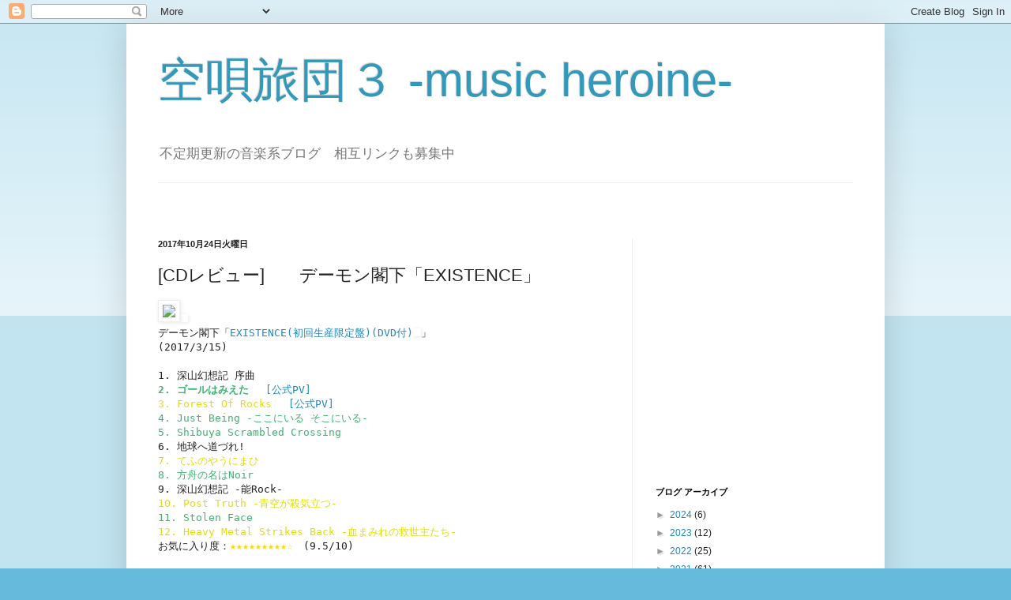

--- FILE ---
content_type: text/html; charset=utf-8
request_url: https://www.google.com/recaptcha/api2/aframe
body_size: 268
content:
<!DOCTYPE HTML><html><head><meta http-equiv="content-type" content="text/html; charset=UTF-8"></head><body><script nonce="Gdqz5hPYJjMktS1PS_vCSg">/** Anti-fraud and anti-abuse applications only. See google.com/recaptcha */ try{var clients={'sodar':'https://pagead2.googlesyndication.com/pagead/sodar?'};window.addEventListener("message",function(a){try{if(a.source===window.parent){var b=JSON.parse(a.data);var c=clients[b['id']];if(c){var d=document.createElement('img');d.src=c+b['params']+'&rc='+(localStorage.getItem("rc::a")?sessionStorage.getItem("rc::b"):"");window.document.body.appendChild(d);sessionStorage.setItem("rc::e",parseInt(sessionStorage.getItem("rc::e")||0)+1);localStorage.setItem("rc::h",'1769746432984');}}}catch(b){}});window.parent.postMessage("_grecaptcha_ready", "*");}catch(b){}</script></body></html>

--- FILE ---
content_type: text/plain
request_url: https://www.google-analytics.com/j/collect?v=1&_v=j102&a=641518714&t=pageview&_s=1&dl=https%3A%2F%2Fmk562010.blogspot.com%2F2017%2F10%2Fcdexistence.html&ul=en-us%40posix&dt=%E7%A9%BA%E5%94%84%E6%97%85%E5%9B%A3%EF%BC%93%20-music%20heroine-%3A%20%5BCD%E3%83%AC%E3%83%93%E3%83%A5%E3%83%BC%5D%E3%80%80%E3%80%80%E3%83%87%E3%83%BC%E3%83%A2%E3%83%B3%E9%96%A3%E4%B8%8B%E3%80%8CEXISTENCE%E3%80%8D&sr=1280x720&vp=1280x720&_u=IEBAAEABAAAAACAAI~&jid=1313047287&gjid=1409332856&cid=23860103.1769746422&tid=UA-46530385-1&_gid=464940522.1769746422&_r=1&_slc=1&z=1509799161
body_size: -452
content:
2,cG-NGKSC5K8BF